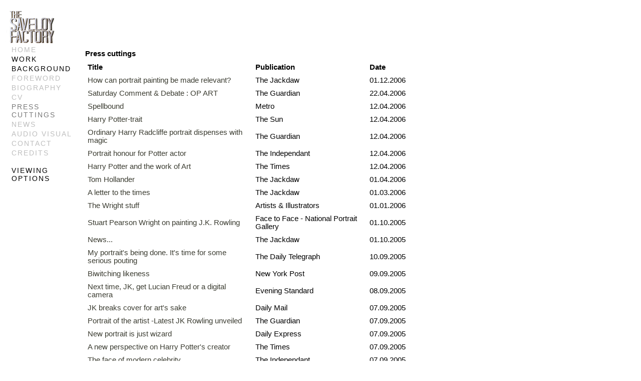

--- FILE ---
content_type: text/html; charset=iso-8859-1
request_url: https://thesaveloyfactory.com/press/?ps=20&display=index&tog=ASC&or=figure
body_size: 3514
content:
<html lang="en-GB">
<head>
  <title>The Saveloy Factory - Stuart Pearson Wright</title>
  <meta name="description" content="The Saveloy Factory: Website of the UK artist Stuart Pearson Wright" />
  <meta name="keywords" content="Saveloy Factory, Stuart Pearson Wright, Pearson Wright, Pearson-Wright, BP Awards, Portrait, Painters, Painting, Art, Pictures, Oils, oil painting, English painting, English Painters, Royal Academy, National Portrait, tate, gallery, exhibition, British Museum, Museums, Eastbourne, Slade, Slade School, Artist, UK, Brit Art, Comissions, Cavendish school, Park College, league of gentlemen, league gentlemen, league, gentlemen, J.K.Rowling, Harry Potter, Daniel Radcliiffe, Michael Gambon, Garrick Club, Garrick, Jo Rowling, Duke of Edinburgh, Prince Philip, Prince Phillip, white cube, gagosian, emily tsingou, john currin, paula kane, serpentine gallery, whitechapel gallery, frieze, frieze art fair, zoo, zoo art fair, turner prize, ica, I.C.A., Institute of contemporary art, mall galleries, npg, national portrait gallery, london, alan rickman, tom hollander, rosamund pike, and, matthew macfadyen, phil hale, still life, landscape, most people are other people, things standing still, commissions, commissionapportrait.com, browse and darby, artificial insemination, donor network, timothy spall, jeremy irons, sinead cusack, indira varma, parminder nagra, nonso anozie, joe wright, fiona shaw, ian mckellen, regency toy theatres, film, sculpture, animation, the chap, the whoopee club, burlesque, dita von teese, david piper, bethnal green working mens club, east london, bow, bow arts" />
  <meta http-equiv="Content-Type" content="text/html;charset=iso-8859-1" />
  <meta http-equiv="content-language" content="en-gb" />
  <meta name="language" content="english" />
  <meta name="MSSmartTagsPreventParsing" content="true" />
  <meta http-equiv="imagetoolbar" content="false" />
  <meta http-equiv="Pragma" content="no-cache" />
  <meta name="Revisit-After" content="1 days" />
  <link rel="stylesheet" href="/css/saveloy2.css" type="text/css" />
  <script src="/js/prototype.js" type="text/javascript"></script>
  <script src="/js/validation.js" type="text/javascript"></script>
  <script src="/js/effects.js" type="text/javascript"></script>
  <script src="/js/ufo.js" type="text/javascript"></script>
  <script src="/js/clear-default.js" type="text/javascript"></script>
  <script src="/js/handle-events.js" type="text/javascript"></script>
  <script src="/js/onload.js" type="text/javascript"></script>
  <script src="/js/yui/yahoo.js" type="text/javascript"></script>
  <script src="/js/yui/connection-min.js" type="text/javascript"></script>
</head>
<body id="presscuttings_id" onload="new Effect.BlindDown('eff_list01on'); new Effect.Appear('replacecontent');" onunload="new Effect.Fade('replacecontent');">
  <div id="maincontainer">
    <div id="navID2" class="nav">
      <a href="/"><img src="/images/the-saveloy-factory2.gif" width="100" height="68" alt="The Saveloy Factory" title="The Saveloy Factory" border="0" /></a><br />
      <ul class="navList">
        <li><a href="/" title="Home">Home</a></li>
      </ul>
      <div id="eff_list02off">
        <ul class="navList">
          <li class="navTitleBG"><a onclick="new Effect.toggle('eff_list02on','blind'); return false;" id="eff_list02offLink" href="#" title="WORK - click to expand or contract this menu" name="eff_list02offLink">Work</a></li>
        </ul>
      </div>
      <div id="eff_list02on" style="display: none">
        <ul class="navList">
          <li><a href="/paintings/" title="Paintings">Paintings</a></li>
          <li><a href="/drawings/" title="Drawings">Drawings</a></li>
          <li><a href="/commissions/" title="Commissions">Commissions</a></li>
          <li><a href="/etchings/" title="Etchings">Etchings</a></li>
          <li><a href="/works/" title="Works For Sale">Works For Sale</a></li>
        </ul><br />
      </div>
      <div id="eff_list01off">
        <ul class="navList">
          <li class="navTitleBG"><a onclick="new Effect.toggle('eff_list01on','blind'); return false;" id="eff_list01offLink" href="#" title="BACKGROUND - click to expand or contract this menu" name="eff_list01offLink">Background</a></li>
        </ul>
      </div>
      <div id="eff_list01on" style="display: none">
        <ul class="navList">
          <li><a href="/foreword/" title="Foreword">Foreword</a></li>
          <li><a href="/biography/" title="Biography">Biography</a></li>
          <li><a href="/cv/" title="CV">CV</a></li>
          <li><a class="navSelected" href="/press/" title="Press Cuttings">Press Cuttings</a></li>
          <li><a href="/news/" title="News">News</a></li>
          <li><a href="/audio-visual/" title="Audio Visual">Audio Visual</a></li>
          <li><a href="/contact/" title="Contact">Contact</a></li>
          <li><a href="/credits/" title="Credits">Credits</a></li>
        </ul><br />
      </div>
      <div id="eff_list05off">
        <ul class="navList">
          <li class="navTitleBG"><a onclick="new Effect.toggle('eff_list05on','blind'); return false;" id="eff_list05offLink" href="#" title="VIEWING OPTIONS - click to expand or contract this menu" name="eff_list05offLink">VIEWING OPTIONS</a></li>
        </ul>
      </div>
      <div id="eff_list05on" style="display: none">
        <ul class="navList">
          <li>View Images:<br />
          &nbsp;&nbsp;<a href="?ps=20&display=index&tog=ASC&or=figure">Ascending</a><br />
          &nbsp;&nbsp;<strong>Descending</strong></li>
          <li>Order Works By:<br />
          &nbsp;&nbsp;<strong>Figure</strong><br />
          &nbsp;&nbsp;<a href="?ps=20&display=index&tog=DESC&or=title">Title</a><br />
          &nbsp;&nbsp;<a href="?ps=20&display=index&tog=DESC&or=date">Date</a><br />
          &nbsp;&nbsp;<a href="?ps=20&display=index&tog=DESC&or=medium">Medium</a><br /></li>
          <li>Display Number of Thumbnails Per Page:<br />
          <a href="?ps=10&display=index&tog=DESC&or=figure">10</a>/<strong>20</strong>/<a href="?ps=30&display=index&tog=DESC&or=figure">30</a>/<a href="?ps=40&display=index&tog=DESC&or=figure">40</a>/<a href="?ps=50&display=index&tog=DESC&or=figure">50</a></li>
        </ul><br />
      </div>
    </div>
    <div id="contentareaID" class="contentarea">
      <div id="copy">
        <h2>Press cuttings</h2>
        <div id="replacecontent" style="display: none;">
          <script type="text/javascript">
          //<![CDATA[
                var div = document.getElementById('replacecontent');
                
                var handleSuccess = function(o){
                        if(o.responseText !== undefined){
                                div.innerHTML = o.responseText;
                        }
                }
                
                var handleFailure = function(o){
                        if(o.responseText !== undefined){
                                div.innerHTML = "<li>Transaction id: " + o.tId + "<\/li>";
                                div.innerHTML += "<li>HTTP status: " + o.status + "<\/li>";
                                div.innerHTML += "<li>Status code message: " + o.statusText + "<\/li>";
                        }
                }
                
                var callback =
                {
                  success:handleSuccess,
                  failure:handleFailure,
                  argument: { foo:"foo1", bar:"bar1" }
                };
                
                
                function makeRequest(requestURL){
                        var request = YAHOO.util.Connect.asyncRequest('GET', requestURL, callback);
                }
          //]]>
          </script>
          <table cellpadding="0" cellspacing="0" border="0">
            <thead>
              <tr>
                <th class="title">Title</th>
                <th class="publication">Publication</th>
                <th class="date">Date</th>
              </tr>
            </thead>
            <tbody>
              <tr>
                <td><a href="/press/Default.asp?ps=1&ps2=20&display=detail&cp=1" onclick="makeRequest('/press/ajaxresponder.asp?ps=1&ps2=20&display=detail&cp=1'); return false;">How can portrait painting be made relevant?</a></td>
                <td>The Jackdaw</td>
                <td>01.12.2006</td>
              </tr>
              <tr>
                <td><a href="/press/Default.asp?ps=1&ps2=20&display=detail&cp=2" onclick="makeRequest('/press/ajaxresponder.asp?ps=1&ps2=20&display=detail&cp=2'); return false;">Saturday Comment &amp; Debate : OP ART</a></td>
                <td>The Guardian</td>
                <td>22.04.2006</td>
              </tr>
              <tr>
                <td><a href="/press/Default.asp?ps=1&ps2=20&display=detail&cp=3" onclick="makeRequest('/press/ajaxresponder.asp?ps=1&ps2=20&display=detail&cp=3'); return false;">Spellbound</a></td>
                <td>Metro</td>
                <td>12.04.2006</td>
              </tr>
              <tr>
                <td><a href="/press/Default.asp?ps=1&ps2=20&display=detail&cp=4" onclick="makeRequest('/press/ajaxresponder.asp?ps=1&ps2=20&display=detail&cp=4'); return false;">Harry Potter-trait</a></td>
                <td>The Sun</td>
                <td>12.04.2006</td>
              </tr>
              <tr>
                <td><a href="/press/Default.asp?ps=1&ps2=20&display=detail&cp=5" onclick="makeRequest('/press/ajaxresponder.asp?ps=1&ps2=20&display=detail&cp=5'); return false;">Ordinary Harry Radcliffe portrait dispenses with magic</a></td>
                <td>The Guardian</td>
                <td>12.04.2006</td>
              </tr>
              <tr>
                <td><a href="/press/Default.asp?ps=1&ps2=20&display=detail&cp=6" onclick="makeRequest('/press/ajaxresponder.asp?ps=1&ps2=20&display=detail&cp=6'); return false;">Portrait honour for Potter actor</a></td>
                <td>The Independant</td>
                <td>12.04.2006</td>
              </tr>
              <tr>
                <td><a href="/press/Default.asp?ps=1&ps2=20&display=detail&cp=7" onclick="makeRequest('/press/ajaxresponder.asp?ps=1&ps2=20&display=detail&cp=7'); return false;">Harry Potter and the work of Art</a></td>
                <td>The Times</td>
                <td>12.04.2006</td>
              </tr>
              <tr>
                <td><a href="/press/Default.asp?ps=1&ps2=20&display=detail&cp=8" onclick="makeRequest('/press/ajaxresponder.asp?ps=1&ps2=20&display=detail&cp=8'); return false;">Tom Hollander</a></td>
                <td>The Jackdaw</td>
                <td>01.04.2006</td>
              </tr>
              <tr>
                <td><a href="/press/Default.asp?ps=1&ps2=20&display=detail&cp=9" onclick="makeRequest('/press/ajaxresponder.asp?ps=1&ps2=20&display=detail&cp=9'); return false;">A letter to the times</a></td>
                <td>The Jackdaw</td>
                <td>01.03.2006</td>
              </tr>
              <tr>
                <td><a href="/press/Default.asp?ps=1&ps2=20&display=detail&cp=10" onclick="makeRequest('/press/ajaxresponder.asp?ps=1&ps2=20&display=detail&cp=10'); return false;">The Wright stuff</a></td>
                <td>Artists &amp; Illustrators</td>
                <td>01.01.2006</td>
              </tr>
              <tr>
                <td><a href="/press/Default.asp?ps=1&ps2=20&display=detail&cp=11" onclick="makeRequest('/press/ajaxresponder.asp?ps=1&ps2=20&display=detail&cp=11'); return false;">Stuart Pearson Wright on painting J.K. Rowling</a></td>
                <td>Face to Face - National Portrait Gallery</td>
                <td>01.10.2005</td>
              </tr>
              <tr>
                <td><a href="/press/Default.asp?ps=1&ps2=20&display=detail&cp=12" onclick="makeRequest('/press/ajaxresponder.asp?ps=1&ps2=20&display=detail&cp=12'); return false;">News...</a></td>
                <td>The Jackdaw</td>
                <td>01.10.2005</td>
              </tr>
              <tr>
                <td><a href="/press/Default.asp?ps=1&ps2=20&display=detail&cp=13" onclick="makeRequest('/press/ajaxresponder.asp?ps=1&ps2=20&display=detail&cp=13'); return false;">My portrait's being done. It's time for some serious pouting</a></td>
                <td>The Daily Telegraph</td>
                <td>10.09.2005</td>
              </tr>
              <tr>
                <td><a href="/press/Default.asp?ps=1&ps2=20&display=detail&cp=14" onclick="makeRequest('/press/ajaxresponder.asp?ps=1&ps2=20&display=detail&cp=14'); return false;">Biwitching likeness</a></td>
                <td>New York Post</td>
                <td>09.09.2005</td>
              </tr>
              <tr>
                <td><a href="/press/Default.asp?ps=1&ps2=20&display=detail&cp=15" onclick="makeRequest('/press/ajaxresponder.asp?ps=1&ps2=20&display=detail&cp=15'); return false;">Next time, JK, get Lucian Freud or a digital camera</a></td>
                <td>Evening Standard</td>
                <td>08.09.2005</td>
              </tr>
              <tr>
                <td><a href="/press/Default.asp?ps=1&ps2=20&display=detail&cp=16" onclick="makeRequest('/press/ajaxresponder.asp?ps=1&ps2=20&display=detail&cp=16'); return false;">JK breaks cover for art's sake</a></td>
                <td>Daily Mail</td>
                <td>07.09.2005</td>
              </tr>
              <tr>
                <td><a href="/press/Default.asp?ps=1&ps2=20&display=detail&cp=17" onclick="makeRequest('/press/ajaxresponder.asp?ps=1&ps2=20&display=detail&cp=17'); return false;">Portrait of the artist -Latest JK Rowling unveiled</a></td>
                <td>The Guardian</td>
                <td>07.09.2005</td>
              </tr>
              <tr>
                <td><a href="/press/Default.asp?ps=1&ps2=20&display=detail&cp=18" onclick="makeRequest('/press/ajaxresponder.asp?ps=1&ps2=20&display=detail&cp=18'); return false;">New portrait is just wizard</a></td>
                <td>Daily Express</td>
                <td>07.09.2005</td>
              </tr>
              <tr>
                <td><a href="/press/Default.asp?ps=1&ps2=20&display=detail&cp=19" onclick="makeRequest('/press/ajaxresponder.asp?ps=1&ps2=20&display=detail&cp=19'); return false;">A new perspective on Harry Potter's creator</a></td>
                <td>The Times</td>
                <td>07.09.2005</td>
              </tr>
              <tr>
                <td><a href="/press/Default.asp?ps=1&ps2=20&display=detail&cp=20" onclick="makeRequest('/press/ajaxresponder.asp?ps=1&ps2=20&display=detail&cp=20'); return false;">The face of modern celebrity</a></td>
                <td>The Independant</td>
                <td>07.09.2005</td>
              </tr>
            </tbody>
          </table>
          <script type="text/javascript">
          //<![CDATA[
                var div = document.getElementById('replacecontent');
                
                var handleSuccess = function(o){
                        if(o.responseText !== undefined){
                                div.innerHTML = o.responseText;
                        }
                }
                
                var handleFailure = function(o){
                        if(o.responseText !== undefined){
                                div.innerHTML = "<li>Transaction id: " + o.tId + "<\/li>";
                                div.innerHTML += "<li>HTTP status: " + o.status + "<\/li>";
                                div.innerHTML += "<li>Status code message: " + o.statusText + "<\/li>";
                        }
                }
                
                var callback =
                {
                  success:handleSuccess,
                  failure:handleFailure,
                  argument: { foo:"foo1", bar:"bar1" }
                };
                
                
                function makeRequest(requestURL){
                        var request = YAHOO.util.Connect.asyncRequest('GET', requestURL, callback);
                }
          //]]>
          </script><br clear="left" />
          <div class="paging">
            <a href="/press/Default.asp?ps=20&ps2=20&display=index&cp=1&s=n" onclick="makeRequest('/press/ajaxresponder.asp?ps=20&ps2=20&display=index&cp=1&s=n');return false;"><img src="/images/arrow_right.gif" width="19" height="19" alt="Next &raquo;" title="Next &raquo;" border="0" /></a>
          </div>
          <div class="dropbelow">
            &nbsp;
          </div>
        </div>
      </div>
      <div class="dropbelow">
        &nbsp;
      </div>
      <div id="footer">
        &copy; The Saveloy Factory - Stuart Pearson Wright 2007 All rights reserved
      </div>
    </div>
  </div>
<script defer src="https://static.cloudflareinsights.com/beacon.min.js/vcd15cbe7772f49c399c6a5babf22c1241717689176015" integrity="sha512-ZpsOmlRQV6y907TI0dKBHq9Md29nnaEIPlkf84rnaERnq6zvWvPUqr2ft8M1aS28oN72PdrCzSjY4U6VaAw1EQ==" data-cf-beacon='{"version":"2024.11.0","token":"48fe9bcc8ce24fa7bcb44c3487651a01","r":1,"server_timing":{"name":{"cfCacheStatus":true,"cfEdge":true,"cfExtPri":true,"cfL4":true,"cfOrigin":true,"cfSpeedBrain":true},"location_startswith":null}}' crossorigin="anonymous"></script>
</body>
</html>


--- FILE ---
content_type: text/css;charset=UTF-8
request_url: https://thesaveloyfactory.com/css/saveloy2.css
body_size: 825
content:
body{margin:0;padding:0;background:#fff;font-size:16px;font-family:"Univers LT 47 CondensedLt","Futura Condensed Medium",Verdana,Arial,Helvetica,sans-serif}#maincontainer{margin:0;padding:0;width:850px}.contentarea{margin:auto;padding:0;width:655px;float:left}h1{font-size:100%;margin:5px 0 5px 0;padding:0}h2{font-size:96%;margin:5px 0 5px 0;padding:0}h3{font-size:94%;margin:5px 0 5px 0;padding:0}h4{font-size:92%;margin:5px 0 5px 0;padding:0}p{font-size:92%;margin:9px 0 9px 0;padding:0}.special{font-family:Verdana,Arial,Helvetica,sans-serif!important}#home_id #image{margin-top:38px;margin-left:10px}#biography_id #copy,#contact_id #copy,#credits_id #copy,#cv_id #copy,#foreword_id #copy,#news_id #copy,#preface_id #copy,#presscuttings_id #copy,#purchase_id #copy{margin-top:98px;margin-left:10px}#presscuttings_id table td,#presscuttings_id table th{text-align:left;padding:5px;font-size:92%}#presscuttings_id th.title{width:370px!important}#presscuttings_id th.publication{width:150px!important}#presscuttings_id th.date{width:70px!important}#presscuttings_id #cutting{width:620px;height:400px;overflow:auto}#news_id table td,#news_id table th{text-align:left;padding:5px;font-size:92%}#news_id th.title{width:520px!important}#news_id th.date{width:70px!important}#index{margin-top:10px;padding:0;width:655px}.indexInfo{margin:15px 14px 4px 14px;padding:0;display:block;float:left;width:100px}.paging{margin:5px 0 0 0;padding:0;display:block;float:left;width:96%;text-align:right;font-size:16px;letter-spacing:1px}#detaildisplay{margin:auto;padding:0}#displayimage{margin:25px 0 10px 0;padding:0}#imageheader{margin:10px 0 5px 0;padding:0;font-weight:700;letter-spacing:1px;opacity:.5}#imagetext{margin:5px 0 5px 0;padding:0;font-weight:700;letter-spacing:1px;height:12px;opacity:.3}#imageDescOff{margin:0;padding:0}.imageMoreInfo{margin:7px 0 8px 0;padding:1px;height:16px;font-size:14px;letter-spacing:1px}.imageMoreInfo a{color:#b3b4b4!important}.imageDesc{margin:5px 0 5px 0;padding:0;letter-spacing:2px;overflow:auto}.printbag{font-family:Verdana,Geneva,Arial,Helvetica,sans-serif;font-size:12px}.buyprints{font-size:14px;margin:10px 0 0 0;padding:0}.buyprintsinput{margin:0;font-size:12px}#floatleft{display:block;float:left}#floatright{display:block;float:right}.thumbnails{margin:25px 0 5px 0;padding:0}#list01off{margin-top:15px}#list01on{margin-top:15px}#eff_list01on,#eff_list02on,#eff_list03on,#eff_list04on,#eff_list05on{margin:0;padding:0}.nav{margin:20px 0 0 10px;padding:0;font-size:14px;width:150px;display:block;float:left;letter-spacing:2px;text-align:left}.navList{margin:0;padding:0;list-style-type:none}.navList LI{margin-left:13px;padding:3px 3px 0 0;display:block;width:130px;text-transform:uppercase}.emptyli{padding:0;height:4px;line-height:4px}.navTitle{font-weight:700}.navTitleBG a{color:#000!important}.navSelected{color:#787878!important}#footer{margin:100px 0 0 0;font-family:Verdana,Geneva,Arial,Helvetica,sans-serif;font-size:9px;letter-spacing:1px;text-align:center}a:link{color:#3c3d32;text-decoration:none}a:visited{color:#3c3d32;text-decoration:none}a:hover{color:#000;text-decoration:none}.nav a:link{color:#c8c8c8;text-decoration:none}.nav a:visited{color:#c8c8c8;text-decoration:none}.nav a:hover{color:#000;text-decoration:none}.navList li a:link{color:#bebebe;text-decoration:none}.navList li a:visited{color:#bebebe;text-decoration:none}.navList li a:hover{color:#000;text-decoration:none}.help a:link{text-decoration:none}.help a:visited{text-decoration:none}.help a:hover{text-decoration:none}.hr_line{display:block;margin:0 0 10px 5px;padding:0;border-bottom:1px solid #ebebef;width:70%;height:1px}.selected{font-weight:700}.unselected{font-weight:400}img{border:none}.hide{display:none;visibility:hidden}.show{display:block;visibility:visible}div.dropbelow{clear:both;height:0;margin:0;padding:0;line-height:0;font-size:1px;border:none}@font-face{font-family:Univers LT 47 CondensedLt;font-style:normal;font-weight:400;src:url(UNIVERS1.eot)}

--- FILE ---
content_type: application/x-javascript
request_url: https://thesaveloyfactory.com/js/onload.js
body_size: -335
content:
addEvent(window,"load",function(){enableClearDefault()});

--- FILE ---
content_type: application/x-javascript
request_url: https://thesaveloyfactory.com/js/validation.js
body_size: 1256
content:
Validator=Class.create();Validator.prototype={initialize:function(className,error,test){this.test=test?test:function(){return true};this.error=error?error:"Validation failed.";this.className=className}};var Validation=Class.create();Validation.prototype={initialize:function(form,options){this.options=Object.extend({stopOnFirst:false,immediate:false,focusOnError:true},options||{});this.form=$(form);Event.observe(this.form,"submit",this.onSubmit.bind(this),false);if(this.options.immediate){Form.getElements(this.form).each(function(input){Event.observe(input,"blur",function(ev){Validation.validate(Event.element(ev).id)})})}},onSubmit:function(ev){if(!this.validate()){Event.stop(ev);if(this.options.focusOnError){$$(".validation-failed").first().focus()}}},validate:function(){if(this.options.stopOnFirst){return Form.getElements(this.form).all(Validation.validate)}else{return Form.getElements(this.form).collect(Validation.validate).all()}},reset:function(){Form.getElements(this.form).each(Validation.reset)}};Object.extend(Validation,{validate:function(elm,index,options){var options=Object.extend({},options||{});elm=$(elm);var cn=elm.classNames();return result=cn.all(Validation.test.bind(elm))},test:function(name){var v=Validation.get(name);var prop="__advice"+name.camelize();if(Validation.isVisible(this)&&!v.test($F(this))){if(!this[prop]){var advice=Validation.getAdvice(name,this.id);if(typeof advice=="undefined"){advice=document.createElement("div");advice.appendChild(document.createTextNode(v.error));advice.className="validation-advice";advice.id="advice-"+name+"-"+this.id;advice.style.display="none";this.parentNode.insertBefore(advice,this.nextSibling)}if(typeof Effect=="undefined"){advice.style.display="block"}else{new Effect.Appear(advice.id,{duration:1})}}this[prop]=true;this.removeClassName("validation-passed");this.addClassName("validation-failed");return false}else{var advice=Validation.getAdvice(name,this.id);if(typeof advice!="undefined")advice.hide();this[prop]="";this.removeClassName("validation-failed");this.addClassName("validation-passed");return true}},isVisible:function(elm){while(elm.tagName!="BODY"){if(!$(elm).visible())return false;elm=elm.parentNode}return true},getAdvice:function(name,id){var advice=Try.these(function(){return $("advice-"+name+"-"+id)},function(){return $("advice-"+id)});return advice},reset:function(elm){var cn=elm.classNames();cn.each(function(value){var prop="__advice"+value.camelize();if(elm[prop]){var advice=Validation.getAdvice(value,elm.id);advice.hide();elm[prop]=""}elm.removeClassName("validation-failed");elm.removeClassName("validation-passed")})},add:function(className,error,test,options){var nv={};nv[className]=new Validator(className,error,test,options);Object.extend(Validation.methods,nv)},addAllThese:function(validators){var nv={};$A(validators).each(function(value){nv[value[0]]=new Validator(value[0],value[1],value[2],value.length>3?value[3]:{})});Object.extend(Validation.methods,nv)},get:function(name){return Validation.methods[name]?Validation.methods[name]:new Validator},methods:{}});Validation.add("IsEmpty","",function(v){return v==null||v.length==0||/^\s+$/.test(v)});Validation.addAllThese([["required","This is a required field.",function(v){return!Validation.get("IsEmpty").test(v)}],["validate-number","Please use numbers only in this field. No spaces or other characters are allowed.",function(v){return Validation.get("IsEmpty").test(v)||!isNaN(v)}],["validate-digits","Please use numbers only in this field. No spaces or other characters are allowed.",function(v){return Validation.get("IsEmpty").test(v)||!/[^\d]/.test(v)}],["validate-alpha","Please use letters only (a-z) in this field.",function(v){return Validation.get("IsEmpty").test(v)||/^[a-zA-Z]+$/.test(v)}],["validate-alphanum","Please use only letters (a-z) or numbers (0-9) only in this field. No spaces or other characters are allowed.",function(v){return Validation.get("IsEmpty").test(v)||!/\W/.test(v)}],["validate-date","Please enter a valid date.",function(v){var test=new Date(v);return Validation.get("IsEmpty").test(v)||!isNaN(test)}],["validate-email","Please enter a valid email address. For example fred@domain.com .",function(v){return Validation.get("IsEmpty").test(v)||/\w{1,}[@][\w\-]{1,}([.]([\w\-]{1,})){1,3}$/.test(v)}],["validate-date-au","Please use this date format: dd/mm/yyyy. For example 17/03/2006 for the 17th of March, 2006.",function(v){if(!Validation.get("IsEmpty").test(v)){var upper=31;if(/^(\d{2})\/(\d{2})\/(\d{4})$/.test(v)){if(RegExp.$2=="02")upper=29;if(RegExp.$1<=upper&&RegExp.$2<=12){return true}else{return false}}else{return false}}else{return true}}],["validate-currency-dollar","Please enter a valid $ amount. For example $100.00 .",function(v){return Validation.get("IsEmpty").test(v)||/^\$?\-?([1-9]{1}[0-9]{0,2}(\,[0-9]{3})*(\.[0-9]{0,2})?|[1-9]{1}\d*(\.[0-9]{0,2})?|0(\.[0-9]{0,2})?|(\.[0-9]{1,2})?)$/.test(v)}]]);

--- FILE ---
content_type: application/x-javascript
request_url: https://thesaveloyfactory.com/js/ufo.js
body_size: 2038
content:
var UFO={requiredAttrParams:["movie","width","height","majorversion","build"],optionalAttrEmb:["name","swliveconnect","align"],optionalAttrObj:["id","align"],optionalAttrParams:["play","loop","menu","quality","scale","salign","wmode","bgcolor","base","flashvars","devicefont","allowscriptaccess"],ximovie:"ufo.swf",xiwidth:"215",xiheight:"138",is_w3cdom:typeof document.getElementById!="undefined"&&typeof document.getElementsByTagName!="undefined"&&(typeof document.createElement!="undefined"||typeof document.createElementNS!="undefined"),is_ie:navigator.userAgent.toLowerCase().indexOf("msie")!=-1&&navigator.userAgent.toLowerCase().indexOf("opera")==-1,is_safari:navigator.userAgent.toLowerCase().indexOf("safari")!=-1,is_win:navigator.userAgent.toLowerCase().indexOf("win")!=-1,is_mac:navigator.userAgent.toLowerCase().indexOf("mac")!=-1,is_XML:typeof document.contentType!="undefined"&&document.contentType.indexOf("xml")>-1,foList:[],create:function(FO,id){if(!UFO.is_w3cdom)return;UFO.foList[id]=UFO.updateFO(FO);UFO.createStyleRule("#"+id,"visibility:hidden;");UFO.domLoad(id)},updateFO:function(FO){if(typeof FO.xi!="undefined"&&FO.xi=="true"){if(typeof FO.ximovie=="undefined")FO.ximovie=UFO.ximovie;if(typeof FO.xiwidth=="undefined")FO.xiwidth=UFO.xiwidth;if(typeof FO.xiheight=="undefined")FO.xiheight=UFO.xiheight}else{FO.xi=false}FO.domLoaded=false;return FO},domLoad:function(id){var timer=setInterval(function(){if((document.getElementsByTagName("body")[0]!=null||document.body!=null)&&document.getElementById(id)!=null){UFO.main(id);clearInterval(timer)}},250);if(typeof document.addEventListener!="undefined"){document.addEventListener("DOMContentLoaded",function(){UFO.main(id);clearInterval(timer)},null)}},main:function(id){var FO=UFO.foList[id];if(FO.domLoaded)return;UFO.foList[id].domLoaded=true;document.getElementById(id).style.visibility="hidden";if(UFO.hasRequiredAttrParams(id)){if(UFO.hasFlashVersion(FO.majorversion,FO.build)){UFO.writeFlashObject(id)}else if(FO.xi&&UFO.hasFlashVersion("6","65")){UFO.createModalDialog(id)}}document.getElementById(id).style.visibility="visible"},createStyleRule:function(selector,declaration){if(UFO.is_ie&&UFO.is_mac)return;var head=document.getElementsByTagName("head")[0];var style=UFO.createElement("style");if(!(UFO.is_ie&&UFO.is_win)){var styleRule=document.createTextNode(selector+" {"+declaration+"}");style.appendChild(styleRule)}style.setAttribute("type","text/css");style.setAttribute("media","screen");head.appendChild(style);if(UFO.is_safari&&UFO.is_XML){head.innerHTML+=""}if(UFO.is_ie&&UFO.is_win&&document.styleSheets&&document.styleSheets.length>0){var lastStyle=document.styleSheets[document.styleSheets.length-1];if(typeof lastStyle.addRule=="object"){lastStyle.addRule(selector,declaration)}}},createElement:function(el){return typeof document.createElementNS!="undefined"?document.createElementNS("http://www.w3.org/1999/xhtml",el):document.createElement(el)},hasRequiredAttrParams:function(id){var FO=UFO.foList[id];for(var i=0;i<UFO.requiredAttrParams.length;i++){if(typeof FO[UFO.requiredAttrParams[i]]=="undefined")return false}return true},hasFlashVersion:function(majorVersion,buildVersion){var reqVersion=parseFloat(majorVersion+"."+buildVersion);if(navigator.plugins&&typeof navigator.plugins["Shockwave Flash"]=="object"){var desc=navigator.plugins["Shockwave Flash"].description;if(desc){var versionStr=desc.replace(/^.*\s+(\S+\s+\S+$)/,"$1");var major=parseInt(versionStr.replace(/^(.*)\..*$/,"$1"));var build=parseInt(versionStr.replace(/^.*r(.*)$/,"$1"));var flashVersion=parseFloat(major+"."+build)}}else if(window.ActiveXObject){try{var flashObj=new ActiveXObject("ShockwaveFlash.ShockwaveFlash");var desc=flashObj.GetVariable("$version");if(desc){var versionArr=desc.replace(/^\S+\s+(.*)$/,"$1").split(",");var major=parseInt(versionArr[0]);var build=parseInt(versionArr[2]);var flashVersion=parseFloat(major+"."+build)}}catch(e){}}if(typeof flashVersion!="undefined"){return flashVersion>=reqVersion?true:false}return false},writeFlashObject:function(id){var el=document.getElementById(id);if(typeof el.innerHTML=="undefined")return;var FO=UFO.foList[id];if(navigator.plugins&&typeof navigator.plugins["Shockwave Flash"]=="object"){try{el.innerHTML="ufo-test"}catch(e){}if(el.innerHTML!="ufo-test"){while(el.hasChildNodes()){el.removeChild(el.firstChild)}var embed=UFO.createElement("embed");embed.setAttribute("type","application/x-shockwave-flash");embed.setAttribute("pluginspage","http://www.macromedia.com/go/getflashplayer");embed.setAttribute("src",FO.movie);embed.setAttribute("width",FO.width);embed.setAttribute("height",FO.height);for(var i=0;i<UFO.optionalAttrEmb.length;i++){if(typeof FO[UFO.optionalAttrEmb[i]]!="undefined"){embed.setAttribute(UFO.optionalAttrEmb[i],FO[UFO.optionalAttrEmb[i]])}}for(var i=0;i<UFO.optionalAttrParams.length;i++){if(typeof FO[UFO.optionalAttrParams[i]]!="undefined"){embed.setAttribute(UFO.optionalAttrParams[i],FO[UFO.optionalAttrParams[i]])}}el.appendChild(embed)}else{var embHTML="";for(var i=0;i<UFO.optionalAttrEmb.length;i++){if(typeof FO[UFO.optionalAttrEmb[i]]!="undefined"){embHTML+=" "+UFO.optionalAttrEmb[i]+'="'+FO[UFO.optionalAttrEmb[i]]+'"'}}for(var i=0;i<UFO.optionalAttrParams.length;i++){if(typeof FO[UFO.optionalAttrParams[i]]!="undefined"){embHTML+=" "+UFO.optionalAttrParams[i]+'="'+FO[UFO.optionalAttrParams[i]]+'"'}}el.innerHTML='<embed type="application/x-shockwave-flash" src="'+FO.movie+'" width="'+FO.width+'" height="'+FO.height+'" pluginspage="http://www.macromedia.com/go/getflashplayer"'+embHTML+"></embed>"}}else{var objAttrHTML="";for(var i=0;i<UFO.optionalAttrObj.length;i++){if(typeof FO[UFO.optionalAttrObj[i]]!="undefined"){objAttrHTML+=" "+UFO.optionalAttrObj[i]+'="'+FO[UFO.optionalAttrObj[i]]+'"'}}var objParamHTML="";for(var i=0;i<UFO.optionalAttrParams.length;i++){if(typeof FO[UFO.optionalAttrParams[i]]!="undefined"){objParamHTML+='<param name="'+UFO.optionalAttrParams[i]+'" value="'+FO[UFO.optionalAttrParams[i]]+'" />'}}el.innerHTML='<object classid="clsid:D27CDB6E-AE6D-11cf-96B8-444553540000"'+objAttrHTML+' width="'+FO.width+'" height="'+FO.height+'" codebase="http://download.macromedia.com/pub/shockwave/cabs/flash/swflash.cab#version='+FO.majorversion+",0,"+FO.build+',0"><param name="movie" value="'+FO.movie+'" />'+objParamHTML+"</object>"}},createModalDialog:function(id){var FO=UFO.foList[id];UFO.createStyleRule("html","height:100%; overflow:hidden;");UFO.createStyleRule("body","height:100%; overflow:hidden;");UFO.createStyleRule("#xi-con","position:absolute; left:0; top:0; z-index:1000; width:100%; height:100%; background-color:#333; filter:alpha(opacity:50); -khtml-opacity:0.5; -moz-opacity:0.5; opacity:0.5;");UFO.createStyleRule("#xi-mod","position:absolute; left:50%; top:50%; margin-left: -"+parseInt(FO.xiwidth)/2+"px; margin-top: -"+parseInt(FO.xiheight)/2+"px; width:"+FO.xiwidth+"px; height:"+FO.xiheight+"px;");var body=document.getElementsByTagName("body")[0];var container=UFO.createElement("div");container.setAttribute("id","xi-con");var dialog=UFO.createElement("div");dialog.setAttribute("id","xi-mod");container.appendChild(dialog);body.appendChild(container);var MMredirectURL=window.location;document.title=document.title.slice(0,47)+" - Flash Player Installation";var MMdoctitle=document.title;if(UFO.is_iewin){var xiFO={movie:FO.ximovie,width:FO.xiwidth,height:FO.xiheight,majorversion:"6",build:"65",flashvars:"MMredirectURL="+MMredirectURL+"&amp;MMplayerType=ActiveX&amp;MMdoctitle="+MMdoctitle}}else{var xiFO={movie:FO.ximovie,width:FO.xiwidth,height:FO.xiheight,majorversion:"6",build:"65",flashvars:"MMredirectURL="+MMredirectURL+"&amp;MMplayerType=PlugIn&amp;MMdoctitle="+MMdoctitle}}UFO.foList["xi-mod"]=xiFO;UFO.writeFlashObject("xi-mod")},expressInstallCallback:function(){var body=document.getElementsByTagName("body")[0];var dialog=document.getElementById("xi-con");body.removeChild(dialog);UFO.createStyleRule("body","height:auto; overflow:auto;");UFO.createStyleRule("html","height:auto; overflow:auto;")}};

--- FILE ---
content_type: application/x-javascript
request_url: https://thesaveloyfactory.com/js/yui/connection-min.js
body_size: 1394
content:
YAHOO.util.Connect={_msxml_progid:["MSXML2.XMLHTTP.5.0","MSXML2.XMLHTTP.4.0","MSXML2.XMLHTTP.3.0","MSXML2.XMLHTTP","Microsoft.XMLHTTP"],_http_header:{},_has_http_headers:false,_isFormSubmit:false,_sFormData:null,_poll:[],_polling_interval:50,_transaction_id:0,setProgId:function(id){this.msxml_progid.unshift(id)},setPollingInterval:function(i){if(typeof i=="number"&&isFinite(i)){this._polling_interval=i}},createXhrObject:function(transactionId){var obj,http;try{http=new XMLHttpRequest;obj={conn:http,tId:transactionId}}catch(e){for(var i=0;i<this._msxml_progid.length;++i){try{http=new ActiveXObject(this._msxml_progid[i]);if(http){obj={conn:http,tId:transactionId};break}}catch(e){}}}finally{return obj}},getConnectionObject:function(){var o;var tId=this._transaction_id;try{o=this.createXhrObject(tId);if(o){this._transaction_id++}}catch(e){}finally{return o}},asyncRequest:function(method,uri,callback,postData){var o=this.getConnectionObject();if(!o){return null}else{if(this._isFormSubmit){if(method=="GET"){uri+="?"+this._sFormData}else if(method=="POST"){postData=this._sFormData}this._sFormData="";this._isFormSubmit=false}o.conn.open(method,uri,true);if(postData){this.initHeader("Content-Type","application/x-www-form-urlencoded")}if(this._has_http_headers){this.setHeader(o)}this.handleReadyState(o,callback);postData?o.conn.send(postData):o.conn.send(null);return o}},handleReadyState:function(o,callback){var oConn=this;try{this._poll[o.tId]=window.setInterval(function(){if(o.conn&&o.conn.readyState==4){window.clearInterval(oConn._poll[o.tId]);oConn._poll.splice(o.tId);oConn.handleTransactionResponse(o,callback)}},this._polling_interval)}catch(e){window.clearInterval(oConn._poll[o.tId]);oConn._poll.splice(o.tId);oConn.handleTransactionResponse(o,callback)}},handleTransactionResponse:function(o,callback){if(!callback){this.releaseObject(o);return}var httpStatus;var responseObject;try{httpStatus=o.conn.status}catch(e){httpStatus=13030}if(httpStatus>=200&&httpStatus<300){responseObject=this.createResponseObject(o,callback.argument);if(callback.success){if(!callback.scope){callback.success(responseObject)}else{callback.success.apply(callback.scope,[responseObject])}}}else{switch(httpStatus){case 12002:case 12029:case 12030:case 12031:case 12152:case 13030:responseObject=this.createExceptionObject(o,callback.argument);if(callback.failure){if(!callback.scope){callback.failure(responseObject)}else{callback.failure.apply(callback.scope,[responseObject])}}break;default:responseObject=this.createResponseObject(o,callback.argument);if(callback.failure){if(!callback.scope){callback.failure(responseObject)}else{callback.failure.apply(callback.scope,[responseObject])}}}}this.releaseObject(o)},createResponseObject:function(o,callbackArg){var obj={};var headerObj={};try{var headerStr=o.conn.getAllResponseHeaders();var header=headerStr.split("\n");for(var i=0;i<header.length;i++){var delimitPos=header[i].indexOf(":");if(delimitPos!=-1){headerObj[header[i].substring(0,delimitPos)]=header[i].substring(delimitPos+1)}}obj.tId=o.tId;obj.status=o.conn.status;obj.statusText=o.conn.statusText;obj.getResponseHeader=headerObj;obj.getAllResponseHeaders=headerStr;obj.responseText=o.conn.responseText;obj.responseXML=o.conn.responseXML;if(typeof callbackArg!==undefined){obj.argument=callbackArg}}catch(e){}finally{return obj}},createExceptionObject:function(tId,callbackArg){var COMM_CODE=0;var COMM_ERROR="communication failure";var obj={};obj.tId=tId;obj.status=COMM_CODE;obj.statusText=COMM_ERROR;if(callbackArg){obj.argument=callbackArg}return obj},initHeader:function(label,value){if(this._http_header[label]===undefined){this._http_header[label]=value}else{this._http_header[label]=value+","+this._http_header[label]}this._has_http_headers=true},setHeader:function(o){for(var prop in this._http_header){o.conn.setRequestHeader(prop,this._http_header[prop])}delete this._http_header;this._http_header={};this._has_http_headers=false},setForm:function(formId){this._sFormData="";if(typeof formId=="string"){var oForm=document.getElementById(formId)||document.forms[formId]}else if(typeof formId=="object"){var oForm=formId}else{return}var oElement,oName,oValue,oDisabled;var hasSubmit=false;for(var i=0;i<oForm.elements.length;i++){oDisabled=oForm.elements[i].disabled;if(oForm.elements[i].name!=""){oElement=oForm.elements[i];oName=oForm.elements[i].name;oValue=oForm.elements[i].value}if(!oDisabled){switch(oElement.type){case"select-one":case"select-multiple":for(var j=0;j<oElement.options.length;j++){if(oElement.options[j].selected){this._sFormData+=encodeURIComponent(oName)+"="+encodeURIComponent(oElement.options[j].value||oElement.options[j].text)+"&"}}break;case"radio":case"checkbox":if(oElement.checked){this._sFormData+=encodeURIComponent(oName)+"="+encodeURIComponent(oValue)+"&"}break;case"file":case undefined:case"reset":case"button":break;case"submit":if(hasSubmit==false){this._sFormData+=encodeURIComponent(oName)+"="+encodeURIComponent(oValue)+"&";hasSubmit=true}break;default:this._sFormData+=encodeURIComponent(oName)+"="+encodeURIComponent(oValue)+"&";break}}}this._isFormSubmit=true;this._sFormData=this._sFormData.substr(0,this._sFormData.length-1)},abort:function(o){if(this.isCallInProgress(o)){window.clearInterval(this._poll[o.tId]);this._poll.splice(o.tId);o.conn.abort();this.releaseObject(o);return true}else{return false}},isCallInProgress:function(o){if(o.conn){return o.conn.readyState!=4&&o.conn.readyState!=0}else{return false}},releaseObject:function(o){o.conn=null;o=null}};

--- FILE ---
content_type: application/x-javascript
request_url: https://thesaveloyfactory.com/js/effects.js
body_size: 5252
content:
String.prototype.parseColor=function(){var color="#";if(this.slice(0,4)=="rgb("){var cols=this.slice(4,this.length-1).split(",");var i=0;do{color+=parseInt(cols[i]).toColorPart()}while(++i<3)}else{if(this.slice(0,1)=="#"){if(this.length==4)for(var i=1;i<4;i++)color+=(this.charAt(i)+this.charAt(i)).toLowerCase();if(this.length==7)color=this.toLowerCase()}}return color.length==7?color:arguments[0]||this};Element.collectTextNodes=function(element){return $A($(element).childNodes).collect(function(node){return node.nodeType==3?node.nodeValue:node.hasChildNodes()?Element.collectTextNodes(node):""}).flatten().join("")};Element.collectTextNodesIgnoreClass=function(element,className){return $A($(element).childNodes).collect(function(node){return node.nodeType==3?node.nodeValue:node.hasChildNodes()&&!Element.hasClassName(node,className)?Element.collectTextNodesIgnoreClass(node,className):""}).flatten().join("")};Element.setContentZoom=function(element,percent){element=$(element);Element.setStyle(element,{fontSize:percent/100+"em"});if(navigator.appVersion.indexOf("AppleWebKit")>0)window.scrollBy(0,0)};Element.getOpacity=function(element){var opacity;if(opacity=Element.getStyle(element,"opacity"))return parseFloat(opacity);if(opacity=(Element.getStyle(element,"filter")||"").match(/alpha\(opacity=(.*)\)/))if(opacity[1])return parseFloat(opacity[1])/100;return 1};Element.setOpacity=function(element,value){element=$(element);if(value==1){Element.setStyle(element,{opacity:/Gecko/.test(navigator.userAgent)&&!/Konqueror|Safari|KHTML/.test(navigator.userAgent)?.999999:null});if(/MSIE/.test(navigator.userAgent))Element.setStyle(element,{filter:Element.getStyle(element,"filter").replace(/alpha\([^\)]*\)/gi,"")})}else{if(value<1e-5)value=0;Element.setStyle(element,{opacity:value});if(/MSIE/.test(navigator.userAgent))Element.setStyle(element,{filter:Element.getStyle(element,"filter").replace(/alpha\([^\)]*\)/gi,"")+"alpha(opacity="+value*100+")"})}};Element.getInlineOpacity=function(element){return $(element).style.opacity||""};Element.childrenWithClassName=function(element,className,findFirst){var classNameRegExp=new RegExp("(^|\\s)"+className+"(\\s|$)");var results=$A($(element).getElementsByTagName("*"))[findFirst?"detect":"select"](function(c){return c.className&&c.className.match(classNameRegExp)});if(!results)results=[];return results};Element.forceRerendering=function(element){try{element=$(element);var n=document.createTextNode(" ");element.appendChild(n);element.removeChild(n)}catch(e){}};Array.prototype.call=function(){var args=arguments;this.each(function(f){f.apply(this,args)})};var Effect={tagifyText:function(element){var tagifyStyle="position:relative";if(/MSIE/.test(navigator.userAgent))tagifyStyle+=";zoom:1";element=$(element);$A(element.childNodes).each(function(child){if(child.nodeType==3){child.nodeValue.toArray().each(function(character){element.insertBefore(Builder.node("span",{style:tagifyStyle},character==" "?String.fromCharCode(160):character),child)});Element.remove(child)}})},multiple:function(element,effect){var elements;if((typeof element=="object"||typeof element=="function")&&element.length)elements=element;else elements=$(element).childNodes;var options=Object.extend({speed:.1,delay:0},arguments[2]||{});var masterDelay=options.delay;$A(elements).each(function(element,index){new effect(element,Object.extend(options,{delay:index*options.speed+masterDelay}))})},PAIRS:{slide:["SlideDown","SlideUp"],blind:["BlindDown","BlindUp"],appear:["Appear","Fade"]},toggle:function(element,effect){element=$(element);effect=(effect||"appear").toLowerCase();var options=Object.extend({queue:{position:"end",scope:element.id||"global",limit:1}},arguments[2]||{});Effect[element.visible()?Effect.PAIRS[effect][1]:Effect.PAIRS[effect][0]](element,options)}};var Effect2=Effect;Effect.Transitions={};Effect.Transitions.linear=function(pos){return pos};Effect.Transitions.sinoidal=function(pos){return-Math.cos(pos*Math.PI)/2+.5};Effect.Transitions.reverse=function(pos){return 1-pos};Effect.Transitions.flicker=function(pos){return-Math.cos(pos*Math.PI)/4+.75+Math.random()/4};Effect.Transitions.wobble=function(pos){return-Math.cos(pos*Math.PI*(9*pos))/2+.5};Effect.Transitions.pulse=function(pos){return Math.floor(pos*10)%2==0?pos*10-Math.floor(pos*10):1-(pos*10-Math.floor(pos*10))};Effect.Transitions.none=function(pos){return 0};Effect.Transitions.full=function(pos){return 1};Effect.ScopedQueue=Class.create();Object.extend(Object.extend(Effect.ScopedQueue.prototype,Enumerable),{initialize:function(){this.effects=[];this.interval=null},_each:function(iterator){this.effects._each(iterator)},add:function(effect){var timestamp=(new Date).getTime();var position=typeof effect.options.queue=="string"?effect.options.queue:effect.options.queue.position;switch(position){case"front":this.effects.findAll(function(e){return e.state=="idle"}).each(function(e){e.startOn+=effect.finishOn;e.finishOn+=effect.finishOn});break;case"end":timestamp=this.effects.pluck("finishOn").max()||timestamp;break}effect.startOn+=timestamp;effect.finishOn+=timestamp;if(!effect.options.queue.limit||this.effects.length<effect.options.queue.limit)this.effects.push(effect);if(!this.interval)this.interval=setInterval(this.loop.bind(this),40)},remove:function(effect){this.effects=this.effects.reject(function(e){return e==effect});if(this.effects.length==0){clearInterval(this.interval);this.interval=null}},loop:function(){var timePos=(new Date).getTime();this.effects.invoke("loop",timePos)}});Effect.Queues={instances:$H(),get:function(queueName){if(typeof queueName!="string")return queueName;if(!this.instances[queueName])this.instances[queueName]=new Effect.ScopedQueue;return this.instances[queueName]}};Effect.Queue=Effect.Queues.get("global");Effect.DefaultOptions={transition:Effect.Transitions.sinoidal,duration:1,fps:25,sync:false,from:0,to:1,delay:0,queue:"parallel"};Effect.Base=function(){};Effect.Base.prototype={position:null,start:function(options){this.options=Object.extend(Object.extend({},Effect.DefaultOptions),options||{});this.currentFrame=0;this.state="idle";this.startOn=this.options.delay*1e3;this.finishOn=this.startOn+this.options.duration*1e3;this.event("beforeStart");if(!this.options.sync)Effect.Queues.get(typeof this.options.queue=="string"?"global":this.options.queue.scope).add(this)},loop:function(timePos){if(timePos>=this.startOn){if(timePos>=this.finishOn){this.render(1);this.cancel();this.event("beforeFinish");if(this.finish)this.finish();this.event("afterFinish");return}var pos=(timePos-this.startOn)/(this.finishOn-this.startOn);var frame=Math.round(pos*this.options.fps*this.options.duration);if(frame>this.currentFrame){this.render(pos);this.currentFrame=frame}}},render:function(pos){if(this.state=="idle"){this.state="running";this.event("beforeSetup");if(this.setup)this.setup();this.event("afterSetup")}if(this.state=="running"){if(this.options.transition)pos=this.options.transition(pos);pos*=this.options.to-this.options.from;pos+=this.options.from;this.position=pos;this.event("beforeUpdate");if(this.update)this.update(pos);this.event("afterUpdate")}},cancel:function(){if(!this.options.sync)Effect.Queues.get(typeof this.options.queue=="string"?"global":this.options.queue.scope).remove(this);this.state="finished"},event:function(eventName){if(this.options[eventName+"Internal"])this.options[eventName+"Internal"](this);if(this.options[eventName])this.options[eventName](this)},inspect:function(){return"#<Effect:"+$H(this).inspect()+",options:"+$H(this.options).inspect()+">"}};Effect.Parallel=Class.create();Object.extend(Object.extend(Effect.Parallel.prototype,Effect.Base.prototype),{initialize:function(effects){this.effects=effects||[];this.start(arguments[1])},update:function(position){this.effects.invoke("render",position)},finish:function(position){this.effects.each(function(effect){effect.render(1);effect.cancel();effect.event("beforeFinish");if(effect.finish)effect.finish(position);effect.event("afterFinish")})}});Effect.Opacity=Class.create();Object.extend(Object.extend(Effect.Opacity.prototype,Effect.Base.prototype),{initialize:function(element){this.element=$(element);if(/MSIE/.test(navigator.userAgent)&&!this.element.hasLayout)this.element.setStyle({zoom:1});var options=Object.extend({from:this.element.getOpacity()||0,to:1},arguments[1]||{});this.start(options)},update:function(position){this.element.setOpacity(position)}});Effect.Move=Class.create();Object.extend(Object.extend(Effect.Move.prototype,Effect.Base.prototype),{initialize:function(element){this.element=$(element);var options=Object.extend({x:0,y:0,mode:"relative"},arguments[1]||{});this.start(options)},setup:function(){this.element.makePositioned();this.originalLeft=parseFloat(this.element.getStyle("left")||"0");this.originalTop=parseFloat(this.element.getStyle("top")||"0");if(this.options.mode=="absolute"){this.options.x=this.options.x-this.originalLeft;this.options.y=this.options.y-this.originalTop}},update:function(position){this.element.setStyle({left:this.options.x*position+this.originalLeft+"px",top:this.options.y*position+this.originalTop+"px"})}});Effect.MoveBy=function(element,toTop,toLeft){return new Effect.Move(element,Object.extend({x:toLeft,y:toTop},arguments[3]||{}))};Effect.Scale=Class.create();Object.extend(Object.extend(Effect.Scale.prototype,Effect.Base.prototype),{initialize:function(element,percent){this.element=$(element);var options=Object.extend({scaleX:true,scaleY:true,scaleContent:true,scaleFromCenter:false,scaleMode:"box",scaleFrom:100,scaleTo:percent},arguments[2]||{});this.start(options)},setup:function(){this.restoreAfterFinish=this.options.restoreAfterFinish||false;this.elementPositioning=this.element.getStyle("position");this.originalStyle={};["top","left","width","height","fontSize"].each(function(k){this.originalStyle[k]=this.element.style[k]}.bind(this));this.originalTop=this.element.offsetTop;this.originalLeft=this.element.offsetLeft;var fontSize=this.element.getStyle("font-size")||"100%";["em","px","%"].each(function(fontSizeType){if(fontSize.indexOf(fontSizeType)>0){this.fontSize=parseFloat(fontSize);this.fontSizeType=fontSizeType}}.bind(this));this.factor=(this.options.scaleTo-this.options.scaleFrom)/100;this.dims=null;if(this.options.scaleMode=="box")this.dims=[this.element.offsetHeight,this.element.offsetWidth];if(/^content/.test(this.options.scaleMode))this.dims=[this.element.scrollHeight,this.element.scrollWidth];if(!this.dims)this.dims=[this.options.scaleMode.originalHeight,this.options.scaleMode.originalWidth]},update:function(position){var currentScale=this.options.scaleFrom/100+this.factor*position;if(this.options.scaleContent&&this.fontSize)this.element.setStyle({fontSize:this.fontSize*currentScale+this.fontSizeType});this.setDimensions(this.dims[0]*currentScale,this.dims[1]*currentScale)},finish:function(position){if(this.restoreAfterFinish)this.element.setStyle(this.originalStyle)},setDimensions:function(height,width){var d={};if(this.options.scaleX)d.width=width+"px";if(this.options.scaleY)d.height=height+"px";if(this.options.scaleFromCenter){var topd=(height-this.dims[0])/2;var leftd=(width-this.dims[1])/2;if(this.elementPositioning=="absolute"){if(this.options.scaleY)d.top=this.originalTop-topd+"px";if(this.options.scaleX)d.left=this.originalLeft-leftd+"px"}else{if(this.options.scaleY)d.top=-topd+"px";if(this.options.scaleX)d.left=-leftd+"px"}}this.element.setStyle(d)}});Effect.Highlight=Class.create();Object.extend(Object.extend(Effect.Highlight.prototype,Effect.Base.prototype),{initialize:function(element){this.element=$(element);var options=Object.extend({startcolor:"#ffff99"},arguments[1]||{});this.start(options)},setup:function(){if(this.element.getStyle("display")=="none"){this.cancel();return}this.oldStyle={backgroundImage:this.element.getStyle("background-image")};this.element.setStyle({backgroundImage:"none"});if(!this.options.endcolor)this.options.endcolor=this.element.getStyle("background-color").parseColor("#ffffff");if(!this.options.restorecolor)this.options.restorecolor=this.element.getStyle("background-color");this._base=$R(0,2).map(function(i){return parseInt(this.options.startcolor.slice(i*2+1,i*2+3),16)}.bind(this));this._delta=$R(0,2).map(function(i){return parseInt(this.options.endcolor.slice(i*2+1,i*2+3),16)-this._base[i]}.bind(this))},update:function(position){this.element.setStyle({backgroundColor:$R(0,2).inject("#",function(m,v,i){return m+Math.round(this._base[i]+this._delta[i]*position).toColorPart()}.bind(this))})},finish:function(){this.element.setStyle(Object.extend(this.oldStyle,{backgroundColor:this.options.restorecolor}))}});Effect.ScrollTo=Class.create();Object.extend(Object.extend(Effect.ScrollTo.prototype,Effect.Base.prototype),{initialize:function(element){this.element=$(element);this.start(arguments[1]||{})},setup:function(){Position.prepare();var offsets=Position.cumulativeOffset(this.element);if(this.options.offset)offsets[1]+=this.options.offset;var max=window.innerHeight?window.height-window.innerHeight:document.body.scrollHeight-(document.documentElement.clientHeight?document.documentElement.clientHeight:document.body.clientHeight);this.scrollStart=Position.deltaY;this.delta=(offsets[1]>max?max:offsets[1])-this.scrollStart},update:function(position){Position.prepare();window.scrollTo(Position.deltaX,this.scrollStart+position*this.delta)}});Effect.Fade=function(element){element=$(element);var oldOpacity=element.getInlineOpacity();var options=Object.extend({from:element.getOpacity()||1,to:0,afterFinishInternal:function(effect){if(effect.options.to!=0)return;effect.element.hide();effect.element.setStyle({opacity:oldOpacity})}},arguments[1]||{});return new Effect.Opacity(element,options)};Effect.Appear=function(element){element=$(element);var options=Object.extend({from:element.getStyle("display")=="none"?0:element.getOpacity()||0,to:1,afterFinishInternal:function(effect){effect.element.forceRerendering()},beforeSetup:function(effect){effect.element.setOpacity(effect.options.from);effect.element.show()}},arguments[1]||{});return new Effect.Opacity(element,options)};Effect.Puff=function(element){element=$(element);var oldStyle={opacity:element.getInlineOpacity(),position:element.getStyle("position")};return new Effect.Parallel([new Effect.Scale(element,200,{sync:true,scaleFromCenter:true,scaleContent:true,restoreAfterFinish:true}),new Effect.Opacity(element,{sync:true,to:0})],Object.extend({duration:1,beforeSetupInternal:function(effect){effect.effects[0].element.setStyle({position:"absolute"})},afterFinishInternal:function(effect){effect.effects[0].element.hide();effect.effects[0].element.setStyle(oldStyle)}},arguments[1]||{}))};Effect.BlindUp=function(element){element=$(element);element.makeClipping();return new Effect.Scale(element,0,Object.extend({scaleContent:false,scaleX:false,restoreAfterFinish:true,afterFinishInternal:function(effect){effect.element.hide();effect.element.undoClipping()}},arguments[1]||{}))};Effect.BlindDown=function(element){element=$(element);var elementDimensions=element.getDimensions();return new Effect.Scale(element,100,Object.extend({scaleContent:false,scaleX:false,scaleFrom:0,scaleMode:{originalHeight:elementDimensions.height,originalWidth:elementDimensions.width},restoreAfterFinish:true,afterSetup:function(effect){effect.element.makeClipping();effect.element.setStyle({height:"0px"});effect.element.show()},afterFinishInternal:function(effect){effect.element.undoClipping()}},arguments[1]||{}))};Effect.SwitchOff=function(element){element=$(element);var oldOpacity=element.getInlineOpacity();return new Effect.Appear(element,{duration:.4,from:0,transition:Effect.Transitions.flicker,afterFinishInternal:function(effect){new Effect.Scale(effect.element,1,{duration:.3,scaleFromCenter:true,scaleX:false,scaleContent:false,restoreAfterFinish:true,beforeSetup:function(effect){effect.element.makePositioned();effect.element.makeClipping()},afterFinishInternal:function(effect){effect.element.hide();effect.element.undoClipping();effect.element.undoPositioned();effect.element.setStyle({opacity:oldOpacity})}})}})};Effect.DropOut=function(element){element=$(element);var oldStyle={top:element.getStyle("top"),left:element.getStyle("left"),opacity:element.getInlineOpacity()};return new Effect.Parallel([new Effect.Move(element,{x:0,y:100,sync:true}),new Effect.Opacity(element,{sync:true,to:0})],Object.extend({duration:.5,beforeSetup:function(effect){effect.effects[0].element.makePositioned()},afterFinishInternal:function(effect){effect.effects[0].element.hide();effect.effects[0].element.undoPositioned();effect.effects[0].element.setStyle(oldStyle)}},arguments[1]||{}))};Effect.Shake=function(element){element=$(element);var oldStyle={top:element.getStyle("top"),left:element.getStyle("left")};return new Effect.Move(element,{x:20,y:0,duration:.05,afterFinishInternal:function(effect){new Effect.Move(effect.element,{x:-40,y:0,duration:.1,afterFinishInternal:function(effect){new Effect.Move(effect.element,{x:40,y:0,duration:.1,afterFinishInternal:function(effect){new Effect.Move(effect.element,{x:-40,y:0,duration:.1,afterFinishInternal:function(effect){new Effect.Move(effect.element,{x:40,y:0,duration:.1,afterFinishInternal:function(effect){new Effect.Move(effect.element,{x:-20,y:0,duration:.05,afterFinishInternal:function(effect){effect.element.undoPositioned();effect.element.setStyle(oldStyle)}})}})}})}})}})}})};Effect.SlideDown=function(element){element=$(element);element.cleanWhitespace();var oldInnerBottom=$(element.firstChild).getStyle("bottom");var elementDimensions=element.getDimensions();return new Effect.Scale(element,100,Object.extend({scaleContent:false,scaleX:false,scaleFrom:window.opera?0:1,scaleMode:{originalHeight:elementDimensions.height,originalWidth:elementDimensions.width},restoreAfterFinish:true,afterSetup:function(effect){effect.element.makePositioned();effect.element.firstChild.makePositioned();if(window.opera)effect.element.setStyle({top:""});effect.element.makeClipping();effect.element.setStyle({height:"0px"});effect.element.show()},afterUpdateInternal:function(effect){effect.element.firstChild.setStyle({bottom:effect.dims[0]-effect.element.clientHeight+"px"})},afterFinishInternal:function(effect){effect.element.undoClipping();if(/MSIE/.test(navigator.userAgent)){effect.element.undoPositioned();effect.element.firstChild.undoPositioned()}else{effect.element.firstChild.undoPositioned();effect.element.undoPositioned()}effect.element.firstChild.setStyle({bottom:oldInnerBottom})}},arguments[1]||{}))};Effect.SlideUp=function(element){element=$(element);element.cleanWhitespace();var oldInnerBottom=$(element.firstChild).getStyle("bottom");return new Effect.Scale(element,window.opera?0:1,Object.extend({scaleContent:false,scaleX:false,scaleMode:"box",scaleFrom:100,restoreAfterFinish:true,beforeStartInternal:function(effect){effect.element.makePositioned();effect.element.firstChild.makePositioned();if(window.opera)effect.element.setStyle({top:""});effect.element.makeClipping();effect.element.show()},afterUpdateInternal:function(effect){effect.element.firstChild.setStyle({bottom:effect.dims[0]-effect.element.clientHeight+"px"})},afterFinishInternal:function(effect){effect.element.hide();effect.element.undoClipping();effect.element.firstChild.undoPositioned();effect.element.undoPositioned();effect.element.setStyle({bottom:oldInnerBottom})}},arguments[1]||{}))};Effect.Squish=function(element){return new Effect.Scale(element,window.opera?1:0,{restoreAfterFinish:true,beforeSetup:function(effect){effect.element.makeClipping(effect.element)},afterFinishInternal:function(effect){effect.element.hide(effect.element);effect.element.undoClipping(effect.element)}})};Effect.Grow=function(element){element=$(element);var options=Object.extend({direction:"center",moveTransition:Effect.Transitions.sinoidal,scaleTransition:Effect.Transitions.sinoidal,opacityTransition:Effect.Transitions.full},arguments[1]||{});var oldStyle={top:element.style.top,left:element.style.left,height:element.style.height,width:element.style.width,opacity:element.getInlineOpacity()};var dims=element.getDimensions();var initialMoveX,initialMoveY;var moveX,moveY;switch(options.direction){case"top-left":initialMoveX=initialMoveY=moveX=moveY=0;break;case"top-right":initialMoveX=dims.width;initialMoveY=moveY=0;moveX=-dims.width;break;case"bottom-left":initialMoveX=moveX=0;initialMoveY=dims.height;moveY=-dims.height;break;case"bottom-right":initialMoveX=dims.width;initialMoveY=dims.height;moveX=-dims.width;moveY=-dims.height;break;case"center":initialMoveX=dims.width/2;initialMoveY=dims.height/2;moveX=-dims.width/2;moveY=-dims.height/2;break}return new Effect.Move(element,{x:initialMoveX,y:initialMoveY,duration:.01,beforeSetup:function(effect){effect.element.hide();effect.element.makeClipping();effect.element.makePositioned()},afterFinishInternal:function(effect){new Effect.Parallel([new Effect.Opacity(effect.element,{sync:true,to:1,from:0,transition:options.opacityTransition}),new Effect.Move(effect.element,{x:moveX,y:moveY,sync:true,transition:options.moveTransition}),new Effect.Scale(effect.element,100,{scaleMode:{originalHeight:dims.height,originalWidth:dims.width},sync:true,scaleFrom:window.opera?1:0,transition:options.scaleTransition,restoreAfterFinish:true})],Object.extend({beforeSetup:function(effect){effect.effects[0].element.setStyle({height:"0px"});effect.effects[0].element.show()},afterFinishInternal:function(effect){effect.effects[0].element.undoClipping();effect.effects[0].element.undoPositioned();effect.effects[0].element.setStyle(oldStyle)}},options))}})};Effect.Shrink=function(element){element=$(element);var options=Object.extend({direction:"center",moveTransition:Effect.Transitions.sinoidal,scaleTransition:Effect.Transitions.sinoidal,opacityTransition:Effect.Transitions.none},arguments[1]||{});var oldStyle={top:element.style.top,left:element.style.left,height:element.style.height,width:element.style.width,opacity:element.getInlineOpacity()};var dims=element.getDimensions();var moveX,moveY;switch(options.direction){case"top-left":moveX=moveY=0;break;case"top-right":moveX=dims.width;moveY=0;break;case"bottom-left":moveX=0;moveY=dims.height;break;case"bottom-right":moveX=dims.width;moveY=dims.height;break;case"center":moveX=dims.width/2;moveY=dims.height/2;break}return new Effect.Parallel([new Effect.Opacity(element,{sync:true,to:0,from:1,transition:options.opacityTransition}),new Effect.Scale(element,window.opera?1:0,{sync:true,transition:options.scaleTransition,restoreAfterFinish:true}),new Effect.Move(element,{x:moveX,y:moveY,sync:true,transition:options.moveTransition})],Object.extend({beforeStartInternal:function(effect){effect.effects[0].element.makePositioned();effect.effects[0].element.makeClipping()},afterFinishInternal:function(effect){effect.effects[0].element.hide();effect.effects[0].element.undoClipping();effect.effects[0].element.undoPositioned();effect.effects[0].element.setStyle(oldStyle)}},options))};Effect.Pulsate=function(element){element=$(element);var options=arguments[1]||{};var oldOpacity=element.getInlineOpacity();var transition=options.transition||Effect.Transitions.sinoidal;var reverser=function(pos){return transition(1-Effect.Transitions.pulse(pos))};reverser.bind(transition);return new Effect.Opacity(element,Object.extend(Object.extend({duration:3,from:0,afterFinishInternal:function(effect){effect.element.setStyle({opacity:oldOpacity})}},options),{transition:reverser}))};Effect.Fold=function(element){element=$(element);var oldStyle={top:element.style.top,left:element.style.left,width:element.style.width,height:element.style.height};Element.makeClipping(element);return new Effect.Scale(element,5,Object.extend({scaleContent:false,scaleX:false,afterFinishInternal:function(effect){new Effect.Scale(element,1,{scaleContent:false,scaleY:false,afterFinishInternal:function(effect){effect.element.hide();effect.element.undoClipping();effect.element.setStyle(oldStyle)}})}},arguments[1]||{}))};["setOpacity","getOpacity","getInlineOpacity","forceRerendering","setContentZoom","collectTextNodes","collectTextNodesIgnoreClass","childrenWithClassName"].each(function(f){Element.Methods[f]=Element[f]});Element.Methods.visualEffect=function(element,effect,options){s=effect.gsub(/_/,"-").camelize();effect_class=s.charAt(0).toUpperCase()+s.substring(1);new Effect[effect_class](element,options);return $(element)};Element.addMethods();

--- FILE ---
content_type: application/x-javascript
request_url: https://thesaveloyfactory.com/js/clear-default.js
body_size: -203
content:
function enableClearDefault(){if(!document.getElementsByTagName)return;var inputFields=document.getElementsByTagName("input");for(var i=0;i<inputFields.length;i++){var inputField=inputFields[i];if(inputField.type=="text"){addEvent(inputFields[i],"focus",function(){clearDefault(this)})}}}function clearDefault(el){if(el.defaultValue==el.value&&isNaN(el.value)){el.select()}}

--- FILE ---
content_type: application/x-javascript
request_url: https://thesaveloyfactory.com/js/yui/yahoo.js
body_size: -138
content:
var YAHOO=window.YAHOO||{};YAHOO.namespace=function(sNameSpace){if(!sNameSpace||!sNameSpace.length){return null}var levels=sNameSpace.split(".");var currentNS=YAHOO;for(var i=levels[0]=="YAHOO"?1:0;i<levels.length;++i){currentNS[levels[i]]=currentNS[levels[i]]||{};currentNS=currentNS[levels[i]]}return currentNS};YAHOO.log=function(sMsg,sCategory){if(YAHOO.widget.Logger){YAHOO.widget.Logger.log(null,sMsg,sCategory)}else{return false}};YAHOO.namespace("util");YAHOO.namespace("widget");YAHOO.namespace("example");